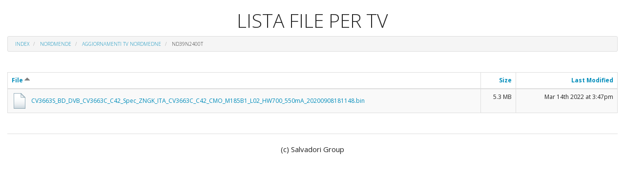

--- FILE ---
content_type: text/html; charset=UTF-8
request_url: https://s2salvadorigroup.it/ftp/?dir=.%2FNORDMENDE%2FAGGIORNAMENTI%20TV%20NORDMEDNE%20%2FND39N2400T
body_size: 112148
content:
<html>
<head>
	<title>Directory Listing of ./NORDMENDE/AGGIORNAMENTI TV NORDMEDNE /ND39N2400T/ (LISTA FILE PER TV)</title>
	<meta name="viewport" content="width=device-width; initial-scale=1.0; maximum-scale=1.0; minimum-scale=1.0; user-scalable=no; target-densityDpi=device-dpi" />
	<meta charset="UTF-8">
	<style>
		html{font-family:sans-serif;-ms-text-size-adjust:100%;-webkit-text-size-adjust:100%}body{margin:0}article,aside,details,figcaption,figure,footer,header,hgroup,main,menu,nav,section,summary{display:block}audio,canvas,progress,video{display:inline-block;vertical-align:baseline}audio:not([controls]){display:none;height:0}[hidden],template{display:none}a{background-color:transparent}a:active,a:hover{outline:0}abbr[title]{border-bottom:1px dotted}b,strong{font-weight:bold}dfn{font-style:italic}h1{font-size:2em;margin:0.67em 0}mark{background:#ff0;color:#000}small{font-size:80%}sub,sup{font-size:75%;line-height:0;position:relative;vertical-align:baseline}sup{top:-0.5em}sub{bottom:-0.25em}img{border:0}svg:not(:root){overflow:hidden}figure{margin:1em 40px}hr{-webkit-box-sizing:content-box;-moz-box-sizing:content-box;box-sizing:content-box;height:0}pre{overflow:auto}code,kbd,pre,samp{font-family:monospace, monospace;font-size:1em}button,input,optgroup,select,textarea{color:inherit;font:inherit;margin:0}button{overflow:visible}button,select{text-transform:none}button,html input[type="button"],input[type="reset"],input[type="submit"]{-webkit-appearance:button;cursor:pointer}button[disabled],html input[disabled]{cursor:default}button::-moz-focus-inner,input::-moz-focus-inner{border:0;padding:0}input{line-height:normal}input[type="checkbox"],input[type="radio"]{-webkit-box-sizing:border-box;-moz-box-sizing:border-box;box-sizing:border-box;padding:0}input[type="number"]::-webkit-inner-spin-button,input[type="number"]::-webkit-outer-spin-button{height:auto}input[type="search"]{-webkit-appearance:textfield;-webkit-box-sizing:content-box;-moz-box-sizing:content-box;box-sizing:content-box}input[type="search"]::-webkit-search-cancel-button,input[type="search"]::-webkit-search-decoration{-webkit-appearance:none}fieldset{border:1px solid #c0c0c0;margin:0 2px;padding:0.35em 0.625em 0.75em}legend{border:0;padding:0}textarea{overflow:auto}optgroup{font-weight:bold}table{border-collapse:collapse;border-spacing:0}td,th{padding:0}*{-webkit-box-sizing:border-box;-moz-box-sizing:border-box;box-sizing:border-box}*:before,*:after{-webkit-box-sizing:border-box;-moz-box-sizing:border-box;box-sizing:border-box}html{font-size:10px;-webkit-tap-highlight-color:rgba(0,0,0,0)}body{font-family:"Helvetica Neue",Helvetica,Arial,sans-serif;font-size:14px;line-height:1.42857143;color:#333;background-color:#fff}input,button,select,textarea{font-family:inherit;font-size:inherit;line-height:inherit}a{color:#337ab7;text-decoration:none}a:hover,a:focus{color:#23527c;text-decoration:underline}a:focus{outline:thin dotted;outline:5px auto -webkit-focus-ring-color;outline-offset:-2px}figure{margin:0}img{vertical-align:middle}.img-responsive,.thumbnail>img,.thumbnail a>img{display:block;max-width:100%;height:auto}.img-rounded{border-radius:6px}.img-thumbnail{padding:4px;line-height:1.42857143;background-color:#fff;border:1px solid #ddd;border-radius:4px;-webkit-transition:all .2s ease-in-out;-o-transition:all .2s ease-in-out;transition:all .2s ease-in-out;display:inline-block;max-width:100%;height:auto}.img-circle{border-radius:50%}hr{margin-top:20px;margin-bottom:20px;border:0;border-top:1px solid #eee}.sr-only{position:absolute;width:1px;height:1px;margin:-1px;padding:0;overflow:hidden;clip:rect(0, 0, 0, 0);border:0}.sr-only-focusable:active,.sr-only-focusable:focus{position:static;width:auto;height:auto;margin:0;overflow:visible;clip:auto}[role="button"]{cursor:pointer}h1,h2,h3,h4,h5,h6,.h1,.h2,.h3,.h4,.h5,.h6{font-family:inherit;font-weight:500;line-height:1.1;color:inherit}h1 small,h2 small,h3 small,h4 small,h5 small,h6 small,.h1 small,.h2 small,.h3 small,.h4 small,.h5 small,.h6 small,h1 .small,h2 .small,h3 .small,h4 .small,h5 .small,h6 .small,.h1 .small,.h2 .small,.h3 .small,.h4 .small,.h5 .small,.h6 .small{font-weight:normal;line-height:1;color:#777}h1,.h1,h2,.h2,h3,.h3{margin-top:20px;margin-bottom:10px}h1 small,.h1 small,h2 small,.h2 small,h3 small,.h3 small,h1 .small,.h1 .small,h2 .small,.h2 .small,h3 .small,.h3 .small{font-size:65%}h4,.h4,h5,.h5,h6,.h6{margin-top:10px;margin-bottom:10px}h4 small,.h4 small,h5 small,.h5 small,h6 small,.h6 small,h4 .small,.h4 .small,h5 .small,.h5 .small,h6 .small,.h6 .small{font-size:75%}h1,.h1{font-size:36px}h2,.h2{font-size:30px}h3,.h3{font-size:24px}h4,.h4{font-size:18px}h5,.h5{font-size:14px}h6,.h6{font-size:12px}p{margin:0 0 10px}.lead{margin-bottom:20px;font-size:16px;font-weight:300;line-height:1.4}@media (min-width:768px){.lead{font-size:21px}}small,.small{font-size:85%}mark,.mark{background-color:#fcf8e3;padding:.2em}.text-left{text-align:left}.text-right{text-align:right}.text-center{text-align:center}.text-justify{text-align:justify}.text-nowrap{white-space:nowrap}.text-lowercase{text-transform:lowercase}.text-uppercase{text-transform:uppercase}.text-capitalize{text-transform:capitalize}.text-muted{color:#777}.text-primary{color:#337ab7}a.text-primary:hover,a.text-primary:focus{color:#286090}.text-success{color:#3c763d}a.text-success:hover,a.text-success:focus{color:#2b542c}.text-info{color:#31708f}a.text-info:hover,a.text-info:focus{color:#245269}.text-warning{color:#8a6d3b}a.text-warning:hover,a.text-warning:focus{color:#66512c}.text-danger{color:#a94442}a.text-danger:hover,a.text-danger:focus{color:#843534}.bg-primary{color:#fff;background-color:#337ab7}a.bg-primary:hover,a.bg-primary:focus{background-color:#286090}.bg-success{background-color:#dff0d8}a.bg-success:hover,a.bg-success:focus{background-color:#c1e2b3}.bg-info{background-color:#d9edf7}a.bg-info:hover,a.bg-info:focus{background-color:#afd9ee}.bg-warning{background-color:#fcf8e3}a.bg-warning:hover,a.bg-warning:focus{background-color:#f7ecb5}.bg-danger{background-color:#f2dede}a.bg-danger:hover,a.bg-danger:focus{background-color:#e4b9b9}.page-header{padding-bottom:9px;margin:40px 0 20px;border-bottom:1px solid #eee}ul,ol{margin-top:0;margin-bottom:10px}ul ul,ol ul,ul ol,ol ol{margin-bottom:0}.list-unstyled{padding-left:0;list-style:none}.list-inline{padding-left:0;list-style:none;margin-left:-5px}.list-inline>li{display:inline-block;padding-left:5px;padding-right:5px}dl{margin-top:0;margin-bottom:20px}dt,dd{line-height:1.42857143}dt{font-weight:bold}dd{margin-left:0}@media (min-width:768px){.dl-horizontal dt{float:left;width:160px;clear:left;text-align:right;overflow:hidden;text-overflow:ellipsis;white-space:nowrap}.dl-horizontal dd{margin-left:180px}}abbr[title],abbr[data-original-title]{cursor:help;border-bottom:1px dotted #777}.initialism{font-size:90%;text-transform:uppercase}blockquote{padding:10px 20px;margin:0 0 20px;font-size:17.5px;border-left:5px solid #eee}blockquote p:last-child,blockquote ul:last-child,blockquote ol:last-child{margin-bottom:0}blockquote footer,blockquote small,blockquote .small{display:block;font-size:80%;line-height:1.42857143;color:#777}blockquote footer:before,blockquote small:before,blockquote .small:before{content:'\2014 \00A0'}.blockquote-reverse,blockquote.pull-right{padding-right:15px;padding-left:0;border-right:5px solid #eee;border-left:0;text-align:right}.blockquote-reverse footer:before,blockquote.pull-right footer:before,.blockquote-reverse small:before,blockquote.pull-right small:before,.blockquote-reverse .small:before,blockquote.pull-right .small:before{content:''}.blockquote-reverse footer:after,blockquote.pull-right footer:after,.blockquote-reverse small:after,blockquote.pull-right small:after,.blockquote-reverse .small:after,blockquote.pull-right .small:after{content:'\00A0 \2014'}address{margin-bottom:20px;font-style:normal;line-height:1.42857143}.container{margin-right:auto;margin-left:auto;padding-left:15px;padding-right:15px}@media (min-width:768px){.container{width:750px}}@media (min-width:992px){.container{width:970px}}@media (min-width:1200px){.container{width:1170px}}.container-fluid{margin-right:auto;margin-left:auto;padding-left:15px;padding-right:15px}.row{margin-left:-15px;margin-right:-15px}.col-xs-1, .col-sm-1, .col-md-1, .col-lg-1, .col-xs-2, .col-sm-2, .col-md-2, .col-lg-2, .col-xs-3, .col-sm-3, .col-md-3, .col-lg-3, .col-xs-4, .col-sm-4, .col-md-4, .col-lg-4, .col-xs-5, .col-sm-5, .col-md-5, .col-lg-5, .col-xs-6, .col-sm-6, .col-md-6, .col-lg-6, .col-xs-7, .col-sm-7, .col-md-7, .col-lg-7, .col-xs-8, .col-sm-8, .col-md-8, .col-lg-8, .col-xs-9, .col-sm-9, .col-md-9, .col-lg-9, .col-xs-10, .col-sm-10, .col-md-10, .col-lg-10, .col-xs-11, .col-sm-11, .col-md-11, .col-lg-11, .col-xs-12, .col-sm-12, .col-md-12, .col-lg-12{position:relative;min-height:1px;padding-left:15px;padding-right:15px}.col-xs-1, .col-xs-2, .col-xs-3, .col-xs-4, .col-xs-5, .col-xs-6, .col-xs-7, .col-xs-8, .col-xs-9, .col-xs-10, .col-xs-11, .col-xs-12{float:left}.col-xs-12{width:100%}.col-xs-11{width:91.66666667%}.col-xs-10{width:83.33333333%}.col-xs-9{width:75%}.col-xs-8{width:66.66666667%}.col-xs-7{width:58.33333333%}.col-xs-6{width:50%}.col-xs-5{width:41.66666667%}.col-xs-4{width:33.33333333%}.col-xs-3{width:25%}.col-xs-2{width:16.66666667%}.col-xs-1{width:8.33333333%}.col-xs-pull-12{right:100%}.col-xs-pull-11{right:91.66666667%}.col-xs-pull-10{right:83.33333333%}.col-xs-pull-9{right:75%}.col-xs-pull-8{right:66.66666667%}.col-xs-pull-7{right:58.33333333%}.col-xs-pull-6{right:50%}.col-xs-pull-5{right:41.66666667%}.col-xs-pull-4{right:33.33333333%}.col-xs-pull-3{right:25%}.col-xs-pull-2{right:16.66666667%}.col-xs-pull-1{right:8.33333333%}.col-xs-pull-0{right:auto}.col-xs-push-12{left:100%}.col-xs-push-11{left:91.66666667%}.col-xs-push-10{left:83.33333333%}.col-xs-push-9{left:75%}.col-xs-push-8{left:66.66666667%}.col-xs-push-7{left:58.33333333%}.col-xs-push-6{left:50%}.col-xs-push-5{left:41.66666667%}.col-xs-push-4{left:33.33333333%}.col-xs-push-3{left:25%}.col-xs-push-2{left:16.66666667%}.col-xs-push-1{left:8.33333333%}.col-xs-push-0{left:auto}.col-xs-offset-12{margin-left:100%}.col-xs-offset-11{margin-left:91.66666667%}.col-xs-offset-10{margin-left:83.33333333%}.col-xs-offset-9{margin-left:75%}.col-xs-offset-8{margin-left:66.66666667%}.col-xs-offset-7{margin-left:58.33333333%}.col-xs-offset-6{margin-left:50%}.col-xs-offset-5{margin-left:41.66666667%}.col-xs-offset-4{margin-left:33.33333333%}.col-xs-offset-3{margin-left:25%}.col-xs-offset-2{margin-left:16.66666667%}.col-xs-offset-1{margin-left:8.33333333%}.col-xs-offset-0{margin-left:0}@media (min-width:768px){.col-sm-1, .col-sm-2, .col-sm-3, .col-sm-4, .col-sm-5, .col-sm-6, .col-sm-7, .col-sm-8, .col-sm-9, .col-sm-10, .col-sm-11, .col-sm-12{float:left}.col-sm-12{width:100%}.col-sm-11{width:91.66666667%}.col-sm-10{width:83.33333333%}.col-sm-9{width:75%}.col-sm-8{width:66.66666667%}.col-sm-7{width:58.33333333%}.col-sm-6{width:50%}.col-sm-5{width:41.66666667%}.col-sm-4{width:33.33333333%}.col-sm-3{width:25%}.col-sm-2{width:16.66666667%}.col-sm-1{width:8.33333333%}.col-sm-pull-12{right:100%}.col-sm-pull-11{right:91.66666667%}.col-sm-pull-10{right:83.33333333%}.col-sm-pull-9{right:75%}.col-sm-pull-8{right:66.66666667%}.col-sm-pull-7{right:58.33333333%}.col-sm-pull-6{right:50%}.col-sm-pull-5{right:41.66666667%}.col-sm-pull-4{right:33.33333333%}.col-sm-pull-3{right:25%}.col-sm-pull-2{right:16.66666667%}.col-sm-pull-1{right:8.33333333%}.col-sm-pull-0{right:auto}.col-sm-push-12{left:100%}.col-sm-push-11{left:91.66666667%}.col-sm-push-10{left:83.33333333%}.col-sm-push-9{left:75%}.col-sm-push-8{left:66.66666667%}.col-sm-push-7{left:58.33333333%}.col-sm-push-6{left:50%}.col-sm-push-5{left:41.66666667%}.col-sm-push-4{left:33.33333333%}.col-sm-push-3{left:25%}.col-sm-push-2{left:16.66666667%}.col-sm-push-1{left:8.33333333%}.col-sm-push-0{left:auto}.col-sm-offset-12{margin-left:100%}.col-sm-offset-11{margin-left:91.66666667%}.col-sm-offset-10{margin-left:83.33333333%}.col-sm-offset-9{margin-left:75%}.col-sm-offset-8{margin-left:66.66666667%}.col-sm-offset-7{margin-left:58.33333333%}.col-sm-offset-6{margin-left:50%}.col-sm-offset-5{margin-left:41.66666667%}.col-sm-offset-4{margin-left:33.33333333%}.col-sm-offset-3{margin-left:25%}.col-sm-offset-2{margin-left:16.66666667%}.col-sm-offset-1{margin-left:8.33333333%}.col-sm-offset-0{margin-left:0}}@media (min-width:992px){.col-md-1, .col-md-2, .col-md-3, .col-md-4, .col-md-5, .col-md-6, .col-md-7, .col-md-8, .col-md-9, .col-md-10, .col-md-11, .col-md-12{float:left}.col-md-12{width:100%}.col-md-11{width:91.66666667%}.col-md-10{width:83.33333333%}.col-md-9{width:75%}.col-md-8{width:66.66666667%}.col-md-7{width:58.33333333%}.col-md-6{width:50%}.col-md-5{width:41.66666667%}.col-md-4{width:33.33333333%}.col-md-3{width:25%}.col-md-2{width:16.66666667%}.col-md-1{width:8.33333333%}.col-md-pull-12{right:100%}.col-md-pull-11{right:91.66666667%}.col-md-pull-10{right:83.33333333%}.col-md-pull-9{right:75%}.col-md-pull-8{right:66.66666667%}.col-md-pull-7{right:58.33333333%}.col-md-pull-6{right:50%}.col-md-pull-5{right:41.66666667%}.col-md-pull-4{right:33.33333333%}.col-md-pull-3{right:25%}.col-md-pull-2{right:16.66666667%}.col-md-pull-1{right:8.33333333%}.col-md-pull-0{right:auto}.col-md-push-12{left:100%}.col-md-push-11{left:91.66666667%}.col-md-push-10{left:83.33333333%}.col-md-push-9{left:75%}.col-md-push-8{left:66.66666667%}.col-md-push-7{left:58.33333333%}.col-md-push-6{left:50%}.col-md-push-5{left:41.66666667%}.col-md-push-4{left:33.33333333%}.col-md-push-3{left:25%}.col-md-push-2{left:16.66666667%}.col-md-push-1{left:8.33333333%}.col-md-push-0{left:auto}.col-md-offset-12{margin-left:100%}.col-md-offset-11{margin-left:91.66666667%}.col-md-offset-10{margin-left:83.33333333%}.col-md-offset-9{margin-left:75%}.col-md-offset-8{margin-left:66.66666667%}.col-md-offset-7{margin-left:58.33333333%}.col-md-offset-6{margin-left:50%}.col-md-offset-5{margin-left:41.66666667%}.col-md-offset-4{margin-left:33.33333333%}.col-md-offset-3{margin-left:25%}.col-md-offset-2{margin-left:16.66666667%}.col-md-offset-1{margin-left:8.33333333%}.col-md-offset-0{margin-left:0}}@media (min-width:1200px){.col-lg-1, .col-lg-2, .col-lg-3, .col-lg-4, .col-lg-5, .col-lg-6, .col-lg-7, .col-lg-8, .col-lg-9, .col-lg-10, .col-lg-11, .col-lg-12{float:left}.col-lg-12{width:100%}.col-lg-11{width:91.66666667%}.col-lg-10{width:83.33333333%}.col-lg-9{width:75%}.col-lg-8{width:66.66666667%}.col-lg-7{width:58.33333333%}.col-lg-6{width:50%}.col-lg-5{width:41.66666667%}.col-lg-4{width:33.33333333%}.col-lg-3{width:25%}.col-lg-2{width:16.66666667%}.col-lg-1{width:8.33333333%}.col-lg-pull-12{right:100%}.col-lg-pull-11{right:91.66666667%}.col-lg-pull-10{right:83.33333333%}.col-lg-pull-9{right:75%}.col-lg-pull-8{right:66.66666667%}.col-lg-pull-7{right:58.33333333%}.col-lg-pull-6{right:50%}.col-lg-pull-5{right:41.66666667%}.col-lg-pull-4{right:33.33333333%}.col-lg-pull-3{right:25%}.col-lg-pull-2{right:16.66666667%}.col-lg-pull-1{right:8.33333333%}.col-lg-pull-0{right:auto}.col-lg-push-12{left:100%}.col-lg-push-11{left:91.66666667%}.col-lg-push-10{left:83.33333333%}.col-lg-push-9{left:75%}.col-lg-push-8{left:66.66666667%}.col-lg-push-7{left:58.33333333%}.col-lg-push-6{left:50%}.col-lg-push-5{left:41.66666667%}.col-lg-push-4{left:33.33333333%}.col-lg-push-3{left:25%}.col-lg-push-2{left:16.66666667%}.col-lg-push-1{left:8.33333333%}.col-lg-push-0{left:auto}.col-lg-offset-12{margin-left:100%}.col-lg-offset-11{margin-left:91.66666667%}.col-lg-offset-10{margin-left:83.33333333%}.col-lg-offset-9{margin-left:75%}.col-lg-offset-8{margin-left:66.66666667%}.col-lg-offset-7{margin-left:58.33333333%}.col-lg-offset-6{margin-left:50%}.col-lg-offset-5{margin-left:41.66666667%}.col-lg-offset-4{margin-left:33.33333333%}.col-lg-offset-3{margin-left:25%}.col-lg-offset-2{margin-left:16.66666667%}.col-lg-offset-1{margin-left:8.33333333%}.col-lg-offset-0{margin-left:0}}table{background-color:transparent}caption{padding-top:8px;padding-bottom:8px;color:#777;text-align:left}th{text-align:left}.table{width:100%;max-width:100%;margin-bottom:20px}.table>thead>tr>th,.table>tbody>tr>th,.table>tfoot>tr>th,.table>thead>tr>td,.table>tbody>tr>td,.table>tfoot>tr>td{padding:8px;line-height:1.42857143;vertical-align:top;border-top:1px solid #ddd}.table>thead>tr>th{vertical-align:bottom;border-bottom:2px solid #ddd}.table>caption+thead>tr:first-child>th,.table>colgroup+thead>tr:first-child>th,.table>thead:first-child>tr:first-child>th,.table>caption+thead>tr:first-child>td,.table>colgroup+thead>tr:first-child>td,.table>thead:first-child>tr:first-child>td{border-top:0}.table>tbody+tbody{border-top:2px solid #ddd}.table .table{background-color:#fff}.table-condensed>thead>tr>th,.table-condensed>tbody>tr>th,.table-condensed>tfoot>tr>th,.table-condensed>thead>tr>td,.table-condensed>tbody>tr>td,.table-condensed>tfoot>tr>td{padding:5px}.table-bordered{border:1px solid #ddd}.table-bordered>thead>tr>th,.table-bordered>tbody>tr>th,.table-bordered>tfoot>tr>th,.table-bordered>thead>tr>td,.table-bordered>tbody>tr>td,.table-bordered>tfoot>tr>td{border:1px solid #ddd}.table-bordered>thead>tr>th,.table-bordered>thead>tr>td{border-bottom-width:2px}.table-striped>tbody>tr:nth-of-type(odd){background-color:#f9f9f9}.table-hover>tbody>tr:hover{background-color:#f5f5f5}table col[class*="col-"]{position:static;float:none;display:table-column}table td[class*="col-"],table th[class*="col-"]{position:static;float:none;display:table-cell}.table>thead>tr>td.active,.table>tbody>tr>td.active,.table>tfoot>tr>td.active,.table>thead>tr>th.active,.table>tbody>tr>th.active,.table>tfoot>tr>th.active,.table>thead>tr.active>td,.table>tbody>tr.active>td,.table>tfoot>tr.active>td,.table>thead>tr.active>th,.table>tbody>tr.active>th,.table>tfoot>tr.active>th{background-color:#f5f5f5}.table-hover>tbody>tr>td.active:hover,.table-hover>tbody>tr>th.active:hover,.table-hover>tbody>tr.active:hover>td,.table-hover>tbody>tr:hover>.active,.table-hover>tbody>tr.active:hover>th{background-color:#e8e8e8}.table>thead>tr>td.success,.table>tbody>tr>td.success,.table>tfoot>tr>td.success,.table>thead>tr>th.success,.table>tbody>tr>th.success,.table>tfoot>tr>th.success,.table>thead>tr.success>td,.table>tbody>tr.success>td,.table>tfoot>tr.success>td,.table>thead>tr.success>th,.table>tbody>tr.success>th,.table>tfoot>tr.success>th{background-color:#dff0d8}.table-hover>tbody>tr>td.success:hover,.table-hover>tbody>tr>th.success:hover,.table-hover>tbody>tr.success:hover>td,.table-hover>tbody>tr:hover>.success,.table-hover>tbody>tr.success:hover>th{background-color:#d0e9c6}.table>thead>tr>td.info,.table>tbody>tr>td.info,.table>tfoot>tr>td.info,.table>thead>tr>th.info,.table>tbody>tr>th.info,.table>tfoot>tr>th.info,.table>thead>tr.info>td,.table>tbody>tr.info>td,.table>tfoot>tr.info>td,.table>thead>tr.info>th,.table>tbody>tr.info>th,.table>tfoot>tr.info>th{background-color:#d9edf7}.table-hover>tbody>tr>td.info:hover,.table-hover>tbody>tr>th.info:hover,.table-hover>tbody>tr.info:hover>td,.table-hover>tbody>tr:hover>.info,.table-hover>tbody>tr.info:hover>th{background-color:#c4e3f3}.table>thead>tr>td.warning,.table>tbody>tr>td.warning,.table>tfoot>tr>td.warning,.table>thead>tr>th.warning,.table>tbody>tr>th.warning,.table>tfoot>tr>th.warning,.table>thead>tr.warning>td,.table>tbody>tr.warning>td,.table>tfoot>tr.warning>td,.table>thead>tr.warning>th,.table>tbody>tr.warning>th,.table>tfoot>tr.warning>th{background-color:#fcf8e3}.table-hover>tbody>tr>td.warning:hover,.table-hover>tbody>tr>th.warning:hover,.table-hover>tbody>tr.warning:hover>td,.table-hover>tbody>tr:hover>.warning,.table-hover>tbody>tr.warning:hover>th{background-color:#faf2cc}.table>thead>tr>td.danger,.table>tbody>tr>td.danger,.table>tfoot>tr>td.danger,.table>thead>tr>th.danger,.table>tbody>tr>th.danger,.table>tfoot>tr>th.danger,.table>thead>tr.danger>td,.table>tbody>tr.danger>td,.table>tfoot>tr.danger>td,.table>thead>tr.danger>th,.table>tbody>tr.danger>th,.table>tfoot>tr.danger>th{background-color:#f2dede}.table-hover>tbody>tr>td.danger:hover,.table-hover>tbody>tr>th.danger:hover,.table-hover>tbody>tr.danger:hover>td,.table-hover>tbody>tr:hover>.danger,.table-hover>tbody>tr.danger:hover>th{background-color:#ebcccc}.table-responsive{overflow-x:auto;min-height:0.01%}@media screen and (max-width:767px){.table-responsive{width:100%;margin-bottom:15px;overflow-y:hidden;-ms-overflow-style:-ms-autohiding-scrollbar;border:1px solid #ddd}.table-responsive>.table{margin-bottom:0}.table-responsive>.table>thead>tr>th,.table-responsive>.table>tbody>tr>th,.table-responsive>.table>tfoot>tr>th,.table-responsive>.table>thead>tr>td,.table-responsive>.table>tbody>tr>td,.table-responsive>.table>tfoot>tr>td{white-space:nowrap}.table-responsive>.table-bordered{border:0}.table-responsive>.table-bordered>thead>tr>th:first-child,.table-responsive>.table-bordered>tbody>tr>th:first-child,.table-responsive>.table-bordered>tfoot>tr>th:first-child,.table-responsive>.table-bordered>thead>tr>td:first-child,.table-responsive>.table-bordered>tbody>tr>td:first-child,.table-responsive>.table-bordered>tfoot>tr>td:first-child{border-left:0}.table-responsive>.table-bordered>thead>tr>th:last-child,.table-responsive>.table-bordered>tbody>tr>th:last-child,.table-responsive>.table-bordered>tfoot>tr>th:last-child,.table-responsive>.table-bordered>thead>tr>td:last-child,.table-responsive>.table-bordered>tbody>tr>td:last-child,.table-responsive>.table-bordered>tfoot>tr>td:last-child{border-right:0}.table-responsive>.table-bordered>tbody>tr:last-child>th,.table-responsive>.table-bordered>tfoot>tr:last-child>th,.table-responsive>.table-bordered>tbody>tr:last-child>td,.table-responsive>.table-bordered>tfoot>tr:last-child>td{border-bottom:0}}.breadcrumb{padding:8px 15px;margin-bottom:20px;list-style:none;background-color:#f5f5f5;border-radius:4px}.breadcrumb>li{display:inline-block}.breadcrumb>li+li:before{content:"/\00a0";padding:0 5px;color:#ccc}.breadcrumb>.active{color:#777}.thumbnail{display:block;padding:4px;margin-bottom:20px;line-height:1.42857143;background-color:#fff;border:1px solid #ddd;border-radius:4px;-webkit-transition:border .2s ease-in-out;-o-transition:border .2s ease-in-out;transition:border .2s ease-in-out}.thumbnail>img,.thumbnail a>img{margin-left:auto;margin-right:auto}a.thumbnail:hover,a.thumbnail:focus,a.thumbnail.active{border-color:#337ab7}.thumbnail .caption{padding:9px;color:#333}.media{margin-top:15px}.media:first-child{margin-top:0}.media,.media-body{zoom:1;overflow:hidden}.media-body{width:10000px}.media-object{display:block}.media-object.img-thumbnail{max-width:none}.media-right,.media>.pull-right{padding-left:10px}.media-left,.media>.pull-left{padding-right:10px}.media-left,.media-right,.media-body{display:table-cell;vertical-align:top}.media-middle{vertical-align:middle}.media-bottom{vertical-align:bottom}.media-heading{margin-top:0;margin-bottom:5px}.media-list{padding-left:0;list-style:none}.tooltip{position:absolute;z-index:1070;display:block;font-family:"Helvetica Neue",Helvetica,Arial,sans-serif;font-style:normal;font-weight:normal;letter-spacing:normal;line-break:auto;line-height:1.42857143;text-align:left;text-align:start;text-decoration:none;text-shadow:none;text-transform:none;white-space:normal;word-break:normal;word-spacing:normal;word-wrap:normal;font-size:12px;opacity:0;filter:alpha(opacity=0)}.tooltip.in{opacity:.9;filter:alpha(opacity=90)}.tooltip.top{margin-top:-3px;padding:5px 0}.tooltip.right{margin-left:3px;padding:0 5px}.tooltip.bottom{margin-top:3px;padding:5px 0}.tooltip.left{margin-left:-3px;padding:0 5px}.tooltip-inner{max-width:200px;padding:3px 8px;color:#fff;text-align:center;background-color:#000;border-radius:4px}.tooltip-arrow{position:absolute;width:0;height:0;border-color:transparent;border-style:solid}.tooltip.top .tooltip-arrow{bottom:0;left:50%;margin-left:-5px;border-width:5px 5px 0;border-top-color:#000}.tooltip.top-left .tooltip-arrow{bottom:0;right:5px;margin-bottom:-5px;border-width:5px 5px 0;border-top-color:#000}.tooltip.top-right .tooltip-arrow{bottom:0;left:5px;margin-bottom:-5px;border-width:5px 5px 0;border-top-color:#000}.tooltip.right .tooltip-arrow{top:50%;left:0;margin-top:-5px;border-width:5px 5px 5px 0;border-right-color:#000}.tooltip.left .tooltip-arrow{top:50%;right:0;margin-top:-5px;border-width:5px 0 5px 5px;border-left-color:#000}.tooltip.bottom .tooltip-arrow{top:0;left:50%;margin-left:-5px;border-width:0 5px 5px;border-bottom-color:#000}.tooltip.bottom-left .tooltip-arrow{top:0;right:5px;margin-top:-5px;border-width:0 5px 5px;border-bottom-color:#000}.tooltip.bottom-right .tooltip-arrow{top:0;left:5px;margin-top:-5px;border-width:0 5px 5px;border-bottom-color:#000}.popover{position:absolute;top:0;left:0;z-index:1060;display:none;max-width:276px;padding:1px;font-family:"Helvetica Neue",Helvetica,Arial,sans-serif;font-style:normal;font-weight:normal;letter-spacing:normal;line-break:auto;line-height:1.42857143;text-align:left;text-align:start;text-decoration:none;text-shadow:none;text-transform:none;white-space:normal;word-break:normal;word-spacing:normal;word-wrap:normal;font-size:14px;background-color:#fff;-webkit-background-clip:padding-box;background-clip:padding-box;border:1px solid #ccc;border:1px solid rgba(0,0,0,0.2);border-radius:6px;-webkit-box-shadow:0 5px 10px rgba(0,0,0,0.2);box-shadow:0 5px 10px rgba(0,0,0,0.2)}.popover.top{margin-top:-10px}.popover.right{margin-left:10px}.popover.bottom{margin-top:10px}.popover.left{margin-left:-10px}.popover-title{margin:0;padding:8px 14px;font-size:14px;background-color:#f7f7f7;border-bottom:1px solid #ebebeb;border-radius:5px 5px 0 0}.popover-content{padding:9px 14px}.popover>.arrow,.popover>.arrow:after{position:absolute;display:block;width:0;height:0;border-color:transparent;border-style:solid}.popover>.arrow{border-width:11px}.popover>.arrow:after{border-width:10px;content:""}.popover.top>.arrow{left:50%;margin-left:-11px;border-bottom-width:0;border-top-color:#999;border-top-color:rgba(0,0,0,0.25);bottom:-11px}.popover.top>.arrow:after{content:" ";bottom:1px;margin-left:-10px;border-bottom-width:0;border-top-color:#fff}.popover.right>.arrow{top:50%;left:-11px;margin-top:-11px;border-left-width:0;border-right-color:#999;border-right-color:rgba(0,0,0,0.25)}.popover.right>.arrow:after{content:" ";left:1px;bottom:-10px;border-left-width:0;border-right-color:#fff}.popover.bottom>.arrow{left:50%;margin-left:-11px;border-top-width:0;border-bottom-color:#999;border-bottom-color:rgba(0,0,0,0.25);top:-11px}.popover.bottom>.arrow:after{content:" ";top:1px;margin-left:-10px;border-top-width:0;border-bottom-color:#fff}.popover.left>.arrow{top:50%;right:-11px;margin-top:-11px;border-right-width:0;border-left-color:#999;border-left-color:rgba(0,0,0,0.25)}.popover.left>.arrow:after{content:" ";right:1px;border-right-width:0;border-left-color:#fff;bottom:-10px}.clearfix:before,.clearfix:after,.dl-horizontal dd:before,.dl-horizontal dd:after,.container:before,.container:after,.container-fluid:before,.container-fluid:after,.row:before,.row:after{content:" ";display:table}.clearfix:after,.dl-horizontal dd:after,.container:after,.container-fluid:after,.row:after{clear:both}.center-block{display:block;margin-left:auto;margin-right:auto}.pull-right{float:right !important}.pull-left{float:left !important}.hide{display:none !important}.show{display:block !important}.invisible{visibility:hidden}.text-hide{font:0/0 a;color:transparent;text-shadow:none;background-color:transparent;border:0}.hidden{display:none !important}.affix{position:fixed}a.item,i{line-height:32px}a.item{padding-left:40px;width:auto!important}.preview{display:inline;position:relative;cursor:pointer}.alert,form{margin:0;},.upload-form{display:block;padding:10px!important;}.preview img{z-index:999999;position:absolute;top:50%;transform:translate(-50%);opacity:0;pointer-events:none;transition-duration:500ms;border:2px solid #fff;outline:#aaa solid 1px}.preview:hover img{opacity:1;transition-duration:500ms}.upload-form{border:1px solid #ddd;background:#fafafa;padding:10px;margin-bottom:20px!important;}.alert{margin-bottom:20px;padding:10px;border:1px solid #B8E5FF;background:#DEEDFF;color:#0A5C8C}.alert.alert-success{border-color:#BBD89B;background:#D7F7D6;color:#408C0A}.alert.alert-danger{border-color:#D89B9B;background:#F7D6D6;color:#8C0A0A}a{transition:all 200ms ease-in-out;}a:hover,a:active,a:focus{text-decoration:none;transition:all 200ms ease-in-out;color:#333;}.sort_asc{opacity:0.5;transition:all 200ms ease-in-out;width:12px!important;height:12px!important;display:inline-block;background:transparent url([data-uri]);}.sort_desc{opacity:0.5;transition:all 200ms ease-in-out;width:12px !important;height:12px !important;display:inline-block;background:transparent url([data-uri]);}.sort_asc:hover,.sort_desc:hover{opacity: 1;transition:all 150ms ease-in-out;}.btn {border:1px solid #1565C0;background:#1E88E5;color:#ffffff;padding:3px 5px;border-radius:3px;transition:all 150ms ease-in-out;}.btn:hover{background:#1565C0;}.btn-success{border-color:#2E7D32;background:#4CAF50;}.btn-success:hover{background:#388E3C;}.btn-block{display:block;width:100%;margin:5px 0px;}.upload-field{margin-bottom:5px;}@media(max-width: 767px){.xs-hidden{display: none;}form label{display:block!important;width:100%!important;text-align:center;}form input,form select,form textarea{display:block!important;width:100%!important;text-align:center;}form button{display:block;width:100%;margin-top:5px;}}@media(max-width: 1023px){.sm-hidden{display: none;}}.table {font-size:12px;}
	</style>
			<link href="https://maxcdn.bootstrapcdn.com/bootswatch/3.3.5/yeti/bootstrap.min.css" rel="stylesheet" integrity="sha256-gJ9rCvTS5xodBImuaUYf1WfbdDKq54HCPz9wk8spvGs= sha512-weqt+X3kGDDAW9V32W7bWc6aSNCMGNQsdOpfJJz/qD/Yhp+kNeR+YyvvWojJ+afETB31L0C4eO0pcygxfTgjgw==" crossorigin="anonymous">
	</head>
<body>
	<div class="container-fluid">
					<div class="row">
				<div class="col-xs-12">
					<h1 class="text-center">LISTA FILE PER TV</h1>
				</div>
			</div>
		
		
		

		
							<div class="row">
					<div class="col-xs-12">
						<ul class="breadcrumb">
													<li>
																	<a href="?dir=./">
										Index									</a>
															</li>
													<li>
																	<a href="?dir=NORDMENDE/">
										NORDMENDE									</a>
															</li>
													<li>
																	<a href="?dir=NORDMENDE/AGGIORNAMENTI%20TV%20NORDMEDNE%20/">
										AGGIORNAMENTI TV NORDMEDNE 									</a>
															</li>
													<li>
								ND39N2400T							</li>
												</ul>
					</div>
				</div>
			

				<div class="row">
					<div class="col-xs-12">
						<div class="table-container">
							<table class="table table-striped table-bordered">
								
															</table>
						</div>
					</div>
				</div>

			
							<div class="row">
					<div class="col-xs-12">
						<div class="table-container">
							<table class="table table-striped table-bordered">
								<thead>
									<tr>
										<th>
											<a href="/ftp/?dir=.%2FNORDMENDE%2FAGGIORNAMENTI+TV+NORDMEDNE+%2FND39N2400T&order=name&sort=asc">File <span class="name_asc sort_asc"></span></a>
										</th>
										<th class="text-right xs-hidden">
											<a href="/ftp/?dir=.%2FNORDMENDE%2FAGGIORNAMENTI+TV+NORDMEDNE+%2FND39N2400T&order=size&sort=asc">Size <span class=""></span></a>
										</th>
										<th class="text-right sm-hidden">
											<a href="/ftp/?dir=.%2FNORDMENDE%2FAGGIORNAMENTI+TV+NORDMEDNE+%2FND39N2400T&order=modified&sort=asc">Last Modified <span class=""></span></a>
										</th>
									</tr>
								</thead>
								<tbody>
																	<tr>
										<td>
											<a href="/ftp/./NORDMENDE/AGGIORNAMENTI TV NORDMEDNE /ND39N2400T/CV3663S_BD_DVB_CV3663C_C42_Spec_ZNGK_ITA_CV3663C_C42_CMO_M185B1_L02_HW700_550mA_20200908181148.bin" target="_blank" class="item _blank bin">
												CV3663S_BD_DVB_CV3663C_C42_Spec_ZNGK_ITA_CV3663C_C42_CMO_M185B1_L02_HW700_550mA_20200908181148.bin											</a>
											
																					</td>
										<td class="text-right xs-hidden">5.3 MB</td>
										<td class="text-right sm-hidden">Mar 14th 2022 at 3:47pm</td>
									</tr>
																</tbody>
							</table>
						</div>
					</div>
				</div>
							<div class="row">
			<div class="col-xs-12 text-center"><hr>(c) Salvadori Group </hr>  </div>
		</div>
	</div>
	<style>
		._blank { width: 32px; height: 32px; display: inline-block; background: transparent url([data-uri]) top left no-repeat; }
		._page { width: 32px; height: 32px; display: inline-block; background: transparent url([data-uri]) top left no-repeat; }
		.aac { width: 32px; height: 32px; display: inline-block; background: transparent url([data-uri]) top left no-repeat; }
		.ai { width: 32px; height: 32px; display: inline-block; background: transparent url([data-uri]) top left no-repeat; }
		.aiff { width: 32px; height: 32px; display: inline-block; background: transparent url([data-uri]) top left no-repeat; }
		.avi { width: 32px; height: 32px; display: inline-block; background: transparent url([data-uri]) top left no-repeat; }
		.bmp { width: 32px; height: 32px; display: inline-block; background: transparent url([data-uri]) top left no-repeat; }
		.c { width: 32px; height: 32px; display: inline-block; background: transparent url([data-uri]) top left no-repeat; }
		.cpp { width: 32px; height: 32px; display: inline-block; background: transparent url([data-uri]) top left no-repeat; }
		.css { width: 32px; height: 32px; display: inline-block; background: transparent url([data-uri]) top left no-repeat; }
		.dat { width: 32px; height: 32px; display: inline-block; background: transparent url([data-uri]) top left no-repeat; }
		.dmg { width: 32px; height: 32px; display: inline-block; background: transparent url([data-uri]) top left no-repeat; }
		.doc, { width: 32px; height: 32px; display: inline-block; background: transparent url([data-uri]) top left no-repeat; }
		.dotx { width: 32px; height: 32px; display: inline-block; background: transparent url([data-uri]) top left no-repeat; }
		.dwg { width: 32px; height: 32px; display: inline-block; background: transparent url([data-uri]) top left no-repeat; }
		.dxf { width: 32px; height: 32px; display: inline-block; background: transparent url([data-uri]) top left no-repeat; }
		.eps { width: 32px; height: 32px; display: inline-block; background: transparent url([data-uri]) top left no-repeat; }
		.exe { width: 32px; height: 32px; display: inline-block; background: transparent url([data-uri]) top left no-repeat; }
		.flv { width: 32px; height: 32px; display: inline-block; background: transparent url([data-uri]) top left no-repeat; }
		.gif { width: 32px; height: 32px; display: inline-block; background: transparent url([data-uri]) top left no-repeat; }
		.h { width: 32px; height: 32px; display: inline-block; background: transparent url([data-uri]) top left no-repeat; }
		.hpp { width: 32px; height: 32px; display: inline-block; background: transparent url([data-uri]) top left no-repeat; }
		.html { width: 32px; height: 32px; display: inline-block; background: transparent url([data-uri]) top left no-repeat; }
		.ics { width: 32px; height: 32px; display: inline-block; background: transparent url([data-uri]) top left no-repeat; }
		.iso { width: 32px; height: 32px; display: inline-block; background: transparent url([data-uri]) top left no-repeat; }
		.java { width: 32px; height: 32px; display: inline-block; background: transparent url([data-uri]) top left no-repeat; }
		.jpg, .jpeg { width: 32px; height: 32px; display: inline-block; background: transparent url([data-uri]) top left no-repeat; }
		.js { width: 32px; height: 32px; display: inline-block; background: transparent url([data-uri]) top left no-repeat; }
		.key { width: 32px; height: 32px; display: inline-block; background: transparent url([data-uri]) top left no-repeat; }
		.less { width: 32px; height: 32px; display: inline-block; background: transparent url([data-uri]) top left no-repeat; }
		.mid { width: 32px; height: 32px; display: inline-block; background: transparent url([data-uri]) top left no-repeat; }
		.mp3 { width: 32px; height: 32px; display: inline-block; background: transparent url([data-uri]) top left no-repeat; }
		.mp4, .webm { width: 32px; height: 32px; display: inline-block; background: transparent url([data-uri]) top left no-repeat; }
		.mpg { width: 32px; height: 32px; display: inline-block; background: transparent url([data-uri]) top left no-repeat; }
		.odf { width: 32px; height: 32px; display: inline-block; background: transparent url([data-uri]) top left no-repeat; }
		.ods { width: 32px; height: 32px; display: inline-block; background: transparent url([data-uri]) top left no-repeat; }
		.odt { width: 32px; height: 32px; display: inline-block; background: transparent url([data-uri]) top left no-repeat; }
		.otp { width: 32px; height: 32px; display: inline-block; background: transparent url([data-uri]) top left no-repeat; }
		.ots { width: 32px; height: 32px; display: inline-block; background: transparent url([data-uri]) top left no-repeat; }
		.ott { width: 32px; height: 32px; display: inline-block; background: transparent url([data-uri]) top left no-repeat; }
		.pdf { width: 32px; height: 32px; display: inline-block; background: transparent url([data-uri]) top left no-repeat; }
		.php { width: 32px; height: 32px; display: inline-block; background: transparent url([data-uri]) top left no-repeat; }
		.png { width: 32px; height: 32px; display: inline-block; background: transparent url([data-uri]) top left no-repeat; }
		.ppt { width: 32px; height: 32px; display: inline-block; background: transparent url([data-uri]) top left no-repeat; }
		.psd { width: 32px; height: 32px; display: inline-block; background: transparent url([data-uri]) top left no-repeat; }
		.py { width: 32px; height: 32px; display: inline-block; background: transparent url([data-uri]) top left no-repeat; }
		.qt { width: 32px; height: 32px; display: inline-block; background: transparent url([data-uri]) top left no-repeat; }
		.rar { width: 32px; height: 32px; display: inline-block; background: transparent url([data-uri]) top left no-repeat; }
		.rb { width: 32px; height: 32px; display: inline-block; background: transparent url([data-uri]) top left no-repeat; }
		.rtf { width: 32px; height: 32px; display: inline-block; background: transparent url([data-uri]) top left no-repeat; }
		.sass { width: 32px; height: 32px; display: inline-block; background: transparent url([data-uri]) top left no-repeat; }
		.scss { width: 32px; height: 32px; display: inline-block; background: transparent url([data-uri]) top left no-repeat; }
		.sql { width: 32px; height: 32px; display: inline-block; background: transparent url([data-uri]) top left no-repeat; }
		.tga { width: 32px; height: 32px; display: inline-block; background: transparent url([data-uri]) top left no-repeat; }
		.tgz { width: 32px; height: 32px; display: inline-block; background: transparent url([data-uri]) top left no-repeat; }
		.tiff { width: 32px; height: 32px; display: inline-block; background: transparent url([data-uri]) top left no-repeat; }
		.txt { width: 32px; height: 32px; display: inline-block; background: transparent url([data-uri]) top left no-repeat; }
		.wav { width: 32px; height: 32px; display: inline-block; background: transparent url([data-uri]) top left no-repeat; }
		.xls { width: 32px; height: 32px; display: inline-block; background: transparent url([data-uri]) top left no-repeat; }
		.xlsx { width: 32px; height: 32px; display: inline-block; background: transparent url([data-uri]) top left no-repeat; }
		.xml { width: 32px; height: 32px; display: inline-block; background: transparent url([data-uri]) top left no-repeat; }
		.yml { width: 32px; height: 32px; display: inline-block; background: transparent url([data-uri]) top left no-repeat; }
		.zip { width: 32px; height: 32px; display: inline-block; background: transparent url([data-uri]) top left no-repeat; }
		.7z { width: 32px; height: 32px; display: inline-block; background: transparent url([data-uri]) top left no-repeat; }
		.bz2 { width: 32px; height: 32px; display: inline-block; background: transparent url([data-uri]) top left no-repeat; }
		.csv { width: 32px; height: 32px; display: inline-block; background: transparent url([data-uri]) top left no-repeat; }
		.docx { width: 32px; height: 32px; display: inline-block; background: transparent url([data-uri]) top left no-repeat; }
		.flac { width: 32px; height: 32px; display: inline-block; background: transparent url([data-uri]) top left no-repeat; }
		.gz { width: 32px; height: 32px; display: inline-block; background: transparent url([data-uri]) top left no-repeat; }
		.svg { width: 32px; height: 32px; display: inline-block; background: transparent url([data-uri]) top left no-repeat; }
		.tgz { width: 32px; height: 32px; display: inline-block; background: transparent url([data-uri]) top left no-repeat; }
		.mov { width: 32px; height: 32px; display: inline-block; background: transparent url([data-uri]) top left no-repeat; }
		.ogg { width: 32px; height: 32px; display: inline-block; background: transparent url([data-uri]) top left no-repeat; }
		.dir { width: 32px; height: 32px; display: inline-block; background: transparent url([data-uri]) top left no-repeat; }
		.preview_icon { width: 16px; height: 16px; display: inline-block; background: transparent url([data-uri]) top left no-repeat; }
	</style>
	</body>
</html>
